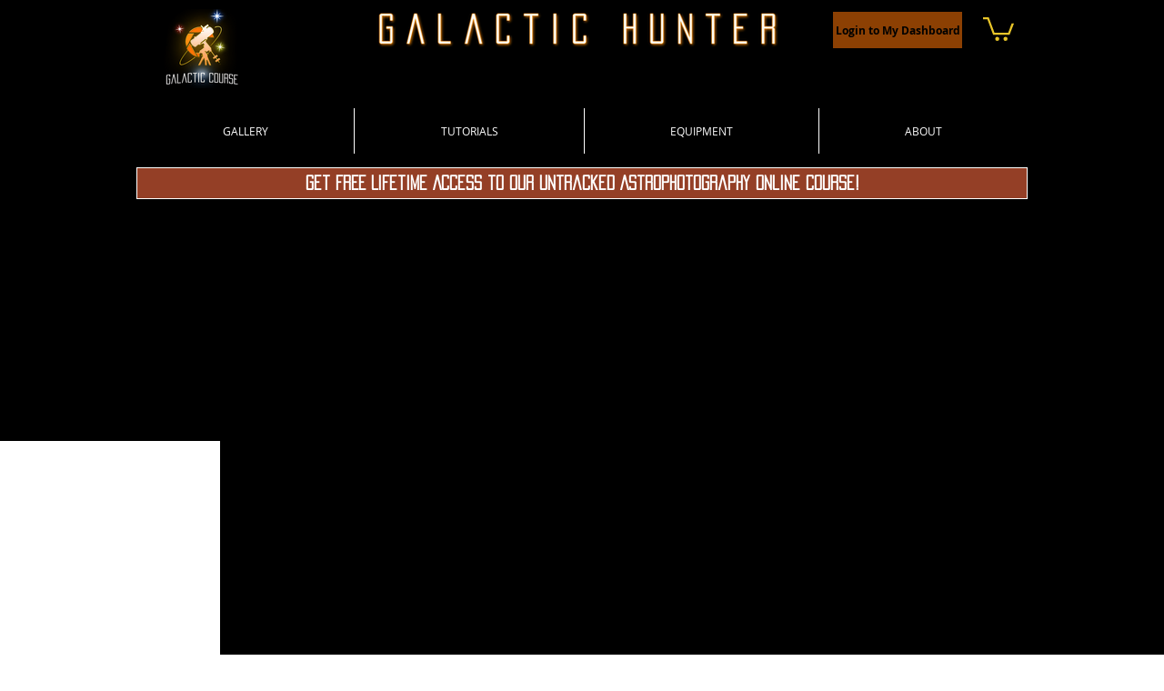

--- FILE ---
content_type: text/html; charset=utf-8
request_url: https://www.google.com/recaptcha/api2/aframe
body_size: 268
content:
<!DOCTYPE HTML><html><head><meta http-equiv="content-type" content="text/html; charset=UTF-8"></head><body><script nonce="zR_A_2bRM2w7q5cJXc0VxQ">/** Anti-fraud and anti-abuse applications only. See google.com/recaptcha */ try{var clients={'sodar':'https://pagead2.googlesyndication.com/pagead/sodar?'};window.addEventListener("message",function(a){try{if(a.source===window.parent){var b=JSON.parse(a.data);var c=clients[b['id']];if(c){var d=document.createElement('img');d.src=c+b['params']+'&rc='+(localStorage.getItem("rc::a")?sessionStorage.getItem("rc::b"):"");window.document.body.appendChild(d);sessionStorage.setItem("rc::e",parseInt(sessionStorage.getItem("rc::e")||0)+1);localStorage.setItem("rc::h",'1768882771890');}}}catch(b){}});window.parent.postMessage("_grecaptcha_ready", "*");}catch(b){}</script></body></html>